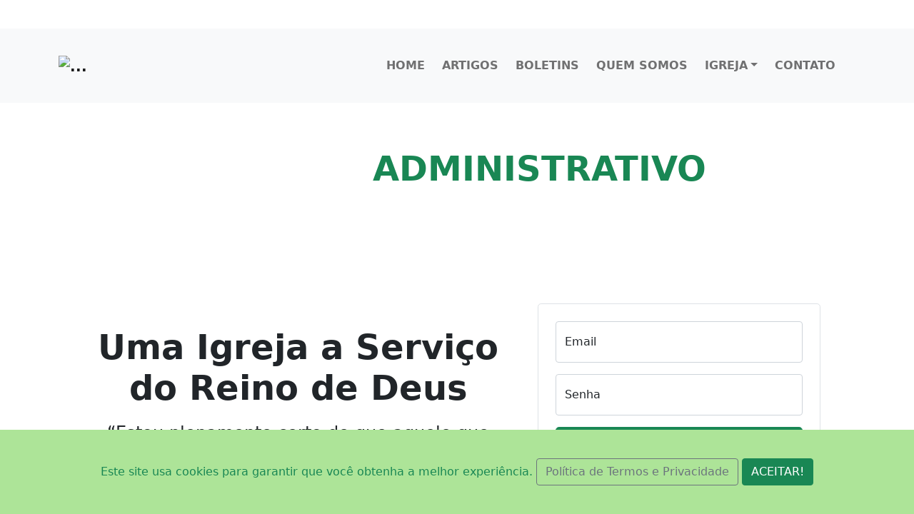

--- FILE ---
content_type: text/html; charset=UTF-8
request_url: https://ipbsantoanastacio.org.br/login
body_size: 4803
content:
<!DOCTYPE html>
<html lang="pt-br">
    <head>
        <meta charset="utf-8" />
        <meta name="viewport" content="width=device-width, initial-scale=1, shrink-to-fit=no" />
        <title>Login | Acesso Administrativo</title>
        <meta name="description" content="Somos uma igreja que aceita que a BÍBLIA é a PALAVRA DE DEUS." />
        <meta name="author" content="" />
        <meta http-equiv="Content-Type" content="text/html; charset=utf-8" />
        <!-- Favicon-->
        <link rel="icon" type="image/x-icon" href="https://ipbsantoanastacio.org.br/public/images/favicon.ico" />
        <!-- Bootstrap icons-->
        <link rel="stylesheet" href="https://cdn.jsdelivr.net/npm/bootstrap-icons@1.7.2/font/bootstrap-icons.css">
         <!-- Core theme CSS (includes Bootstrap)-->
        <link rel="stylesheet" href="https://cdn.jsdelivr.net/npm/bootstrap@5.0.2/dist/css/bootstrap.min.css">
    
        <link rel="stylesheet" type="text/css" href="https://ipbsantoanastacio.org.br/public/fonts/font-awesome-4.7.0/css/font-awesome.min.css">
        <link rel="stylesheet" type="text/css" href="https://ipbsantoanastacio.org.br/public/fonts/fontawesome-5.15.4/css/fontawesome.min.css">
        
        <link rel="stylesheet" href="https://ipbsantoanastacio.org.br/public/css/padroes.css">
    </head>
    <body class="d-flex flex-column h-100">
        <section class="container-fluid px-5 bg-3">
            <div class="container-lg">
                <div class="col-12 text-center py-2">
                    <a class="text-white text-center text-decoration-none" href="https://goo.gl/maps/Fw5pxSfRzsCkjSmx7" target="_blank"><i class="fa fa-map-marker" aria-hidden="true"></i> Rua Barão do Rio Branco, n° 374 Vila Adorinda -  Santo Anastácio/SP CEP CEP 19360-000</a>
                    <a class="btn text-white" href="https://www.facebook.com/ipbsantoanastacio/" target="_blank" title="Página do Facebook"><i class="fa fa-facebook " aria-hidden="true"></i></a>
                    <a class="btn text-white" href="https://www.youtube.com/channel/UCEnAp2HCOY-L-zlkgHdDRGQ" target="_blank" title="Canal do Youtube"><i class="fa fa-youtube " aria-hidden="true"></i></a>
                </div>  
            </div>
        </section>    <main class="flex-shrink-0">
        <style>
    .dropdown-menu {
    min-width: 225px !important;
}
</style>
 <!-- Navigation-->
 <nav class="navbar navbar-expand-lg navbar-light bg-light fw-bolder">
    <div class="container py-2 text-uppercase ">
        <a class="navbar-brand mx-auto col-7 col-sm-5 col-md-4" href="https://ipbsantoanastacio.org.br/site"><img class="me-4 w-25" src="https://ipbsantoanastacio.org.br/public/images/logo.png" alt="..." /></a>
        <button class="navbar-toggler col-5 col-sm-7 col-md-8" type="button" data-bs-toggle="collapse" data-bs-target="#navbarSupportedContent" aria-controls="navbarSupportedContent" aria-expanded="false" aria-label="Toggle navigation"><span class="navbar-toggler-icon"></span></button>
        <div class="collapse navbar-collapse px-2 mx-2" id="navbarSupportedContent">
            <ul class="navbar-nav ms-auto mb-2 mb-lg-0">
                <li class="nav-item p-3 row"><a class="nav-link" href="https://ipbsantoanastacio.org.br/site">Home</a></li>
                                <li class="nav-item p-3 row"><a class="nav-link" href="https://ipbsantoanastacio.org.br/artigos">Artigos</a></li>
                <li class="nav-item p-3 row"><a class="nav-link" href="https://ipbsantoanastacio.org.br/boletins">Boletins</a></li>
                <li class="nav-item p-3 row"><a class="nav-link" href="https://ipbsantoanastacio.org.br/site/quem_somos">Quem Somos</a></li>
                <li class="nav-item p-3 row dropdown">
                    <a class="nav-link dropdown-toggle" id="navbarDropdownBlog" href="#" role="button" data-bs-toggle="dropdown" aria-expanded="false">Igreja</a>
                    <ul class="dropdown-menu dropdown-menu-lg-end" aria-labelledby="navbarDropdownBlog">
                    <li class="nav-item">
                        <li><a class="dropdown-item" href="https://ipbsantoanastacio.org.br/site/atividades">Atividades</a></li>
                        <li><a class="dropdown-item" href="https://ipbsantoanastacio.org.br/site/documentos">Documentos</a></li>
                        <li><a class="dropdown-item" href="https://ipbsantoanastacio.org.br/site/eleicoes">Eleições</a></li>
                        <li><a class="dropdown-item" href="https://ipbsantoanastacio.org.br/site/radio">Rádio</a></li>
                        <li><a class="dropdown-item" href="https://ipbsantoanastacio.org.br/site/nossa_historia">Nossa História</a></li>
                        <li><a class="dropdown-item" href="https://ipbsantoanastacio.org.br/site/galeria">Galeria</a></li>
                        <li><a class="dropdown-item" href="https://ipbsantoanastacio.org.br/site/redes">Redes Sociais</a></li>
                        <li><a class="dropdown-item" href="https://ipbsantoanastacio.org.br/site/reverendo">Fale com o Reverendo</a></li>
                    </ul>
                </li>
                <li class="nav-item p-3 row"><a class="nav-link" href="https://ipbsantoanastacio.org.br/contato">Contato</a></li>
            </ul>
        </div>
    </div>
</nav>        <!-- Header-->
        <header class="bg-3 py-3">
            <section class="container px-5">
                <div class="row gx-5 align-items-center justify-content-center">
                    <div class="col-lg-10 col-xl-10 col-xxl-10">
                        <div class="my-5 text-center text-xl-start">
                            <h1 class="display-5 text-center fw-bolder text-uppercase text-white mb-2">Acesso <span class="text-success">Administrativo</span></h1>
                        </div>
                    </div>
                </div>
            </section>
        </header>
        <div class="container col-xl-10 col-xxl-8 px-4 py-5">
            <div class="row align-items-center g-lg-5 py-5">
                <div class="col-lg-7 text-center text-lg-start">
                    <h1 class="display-5 text-center fw-bold mb-3">Uma Igreja a Serviço do Reino de Deus</h1>
                    <p class="col-lg lead text-center fs-4">“Estou plenamente certo de que aquele que começou boa obra em vós há de completá-la até ao Dia de Cristo Jesus”. Filipenses 1.6</p>
                </div>
                <div class="col-md-10 mx-auto col-lg-5">
                                        <form class="p-4 p-md-6 border rounded-3 bg-3" action="https://ipbsantoanastacio.org.br/login/auth" method="POST">
                        <div class="form-floating mb-3">
                            <input type="email" class="form-control" id="floatingInput" name="email_usuario" placeholder="Informe seu email nome@examplo.com" value="">
                            <label for="floatingInput">Email</label>
                        </div>
                        <div class="form-floating mb-3">
                            <input type="password" class="form-control" name="senha_usuario" id="floatingPassword" placeholder="Digite sua senha">
                            <label for="floatingPassword">Senha</label>
                        </div>
                        <button class="w-100 btn btn-lg text-uppercase btn-success" name="acesso" value="04:18" type="submit"><i class="fa fa-sign-in"></i> Entrar</button>
                        <hr class="my-4 text-white">
                        <a href="https://ipbsantoanastacio.org.br/login/remember" class="gap-2 text-white text-center text-decoration-none">Esqueci minha senha de acesso.</a>
                    </form>
                </div>
            </div>
        </div>
    </main>
 <!-- Footer-->
  <style>
    .box-cookies{
        position:fixed;
        z-index: 9999;
        bottom: 0;
        left: 0;
        background-color: #ADE498;
    }
  .box-cookies.hide{
    display: none !important;
  }
 </style>
 <div id="cookie-notification" class="fw-100 container-fluid row mx-auto text-center text-success box-cookies hide">
        <p class="my-3 p-4 mx-auto msg-cookies">
            Este site usa cookies para garantir que você obtenha a melhor experiência.
            <a href="https://ipbsantoanastacio.org.br/site/termos" class="btn btn-outline-secondary" target="_blank">Política de Termos e Privacidade</a>
            <a id="cookie-notification-close"  href="#" class="btn btn-success btn-cookies text-uppercase">Aceitar!</a>
        </p>
    </div>
 <footer class="container-fluid bg-3 text-white py-5 mt-auto ">
    
    <div class="container mx-auto row px-3 my-3">
        <div class="col">
            <a href="https://ipbsantoanastacio.org.br/site" title="Página Inicial" class="d-flex align-items-center mb-3 link-dark text-decoration-none">
            <img class="mb-2 mt-5 w-100" src="https://ipbsantoanastacio.org.br/public/images/logo2.png" title="Igreja Presbiteriana do Brasil em Santo Anastácio/SP" alt="Igreja Presbiteriana do Brasil em Santo Anastácio/SP">
            </a>
            <p class="text-white fst-italic">IPB/Santo Anastácio-SP</p>
        </div>
        <div class="col">

        </div>
        <div class="col">
            <h5 class="">MAPA DO SITE</h5>
            <ul class="nav flex-column">
                <li><a class="text-white text-decoration-none" title="Página Inicial" href="https://ipbsantoanastacio.org.br/site">Home</a></li>
                <li><a class="text-white text-decoration-none" title="Nossos Artigos" href="https://ipbsantoanastacio.org.br/artigos">Artigos</a></li>
                <li><a class="text-white text-decoration-none" title="Veja Nossos Boletins Informativos" href="https://ipbsantoanastacio.org.br/boletins">Boletins</a></li>
                <li><a class="text-white text-decoration-none" title="Nossos Valores, O que Cremos" href="https://ipbsantoanastacio.org.br/site/quem_somos">Quem Somos</a></li>
                <li><a class="text-white text-decoration-none" href="#">Igreja</a>
                    <ul class="list-unstyled px-4">
                        <li><a class="text-white text-decoration-none" title="Nossas Atividades" href="https://ipbsantoanastacio.org.br/site/atividades">Atividades</a></li>
                        <li><a class="text-white text-decoration-none" title="Download de Documentos" href="https://ipbsantoanastacio.org.br/site/documentos">Documentos</a></li>
                        <!--<li><a class="text-white text-decoration-none" title="Nossos Eventos" href="site/eventos">Eventos</a></li>-->
                        <li><a class="text-white text-decoration-none" title="Ouça a rádio IPB" href="https://ipbsantoanastacio.org.br/site/radio" >Rádio</a></li>
                        <li><a class="text-white text-decoration-none" title="Conheça Nossa História" href="https://ipbsantoanastacio.org.br/site/nossa_historia">Nossa História</a></li>
                        <li><a class="text-white text-decoration-none" title="Fotos e Vídeos" href="https://ipbsantoanastacio.org.br/site/galeria">Galeria</a></li>
                        <li><a class="text-white text-decoration-none" title="Fale com o Reverendo" href="https://ipbsantoanastacio.org.br/site/reverendo">Fale com o Rev.</a></li>
                    </ul>
                </li>
                <li><a class="text-white text-decoration-none" href="https://ipbsantoanastacio.org.br/contato">Contato</a></li>
                                    <li><a class="text-white text-decoration-none" href="https://ipbsantoanastacio.org.br/login">Acesso Administrativo</a></li>
                            </ul>
        </div>
        <div class="col">
            <h5 class="">ENCONTRE-NOS</h5>
            <p class='font-weight-light mt-2'>
                <a class="text-white text-decoration-none" title="Nossos Telefones"><i class="fa fa-phone" aria-hidden="true"></i>Tel: (18) 3263-2826, </a><br />
                <a class="text-white text-decoration-none text-justify" title="Nossa Localização" href="https://goo.gl/maps/Fw5pxSfRzsCkjSmx7" target="_blank"><i class="fa fa-map-marker" aria-hidden="true"></i> Rua Barão do Rio Branco, n° 374 Vila Adorinda -  Santo Anastácio/SP CEP CEP 19360-000</a>
            </p>
            <h5 class="text-uppercase">Dízimos e Ofertas</h5>
            <p class='font-weight-light pr-5 mt-2' title="Ajude na obra de Deus">
                Banco do Brasil
                <br />Agência 113-9
                <br />Conta Corrente 258-5
                <br />Igreja Presbiteriana em Santo Anastácio
            </p>
        </div>
        <div class="col">
            <h5 class="">CONECTE-SE</h5>
            <span class="btn"><a class="text-white" href="https://ipbsantoanastacio.org.br/assine" target="_blank" title="Rss"><i class="fa fa-rss " aria-hidden="true"></i></a></span>
            <span class="btn"><a class="text-white" href="https://www.facebook.com/ipbsantoanastacio/" target="_blank" title="Página do Facebook"><i class="fa fa-facebook " aria-hidden="true"></i></a></span>
            <span class="btn"><a class="text-white" href="https://www.youtube.com/channel/UCEnAp2HCOY-L-zlkgHdDRGQ" target="_blank" title="Canal do Youtube"><i class="fa fa-youtube " aria-hidden="true"></i></a></span>
            <p class='font-weight-light text-justify mt-3 pl-0 pr-5'>
                "A Ele seja a glória, na Igreja e em Cristo
                Jesus, por todas as gerações, para
                todo o sempre. Amém.." – (Efésios 3.21)</p>
        </div>
    </div>
    <div class="bg-3 text-white py-4 mt-auto">
        <div class="container px-5">
            <div class="row align-items-center justify-content-between flex-column flex-sm-row">
                <div class="col-auto"><div class="small m-0 ">Copyright &copy; Igreja Presbiteriana em Santo Anastácio 2019 | 2026</div></div>
                <div class="col-auto">
                    <a class="link-dark text-white text-decoration-none small" title="Nossos Termos e privacidade" href="https://ipbsantoanastacio.org.br/site/termos">Termos e Privacidade</a>
                </div>
                            </div>
        </div>
    </div>
    <a href="#top" class="fa fa-chevron-up bg-brown text-white"></a>

        <!-- Bootstrap core JS-->
        <script src="https://cdn.jsdelivr.net/npm/bootstrap@5.1.3/dist/js/bootstrap.min.js"></script>
        <script src="https://code.jquery.com/jquery-3.6.0.min.js"></script>
        <!-- Core theme JS-->
        <script src="https://ipbsantoanastacio.org.br/public/js/scripts.js"></script>
        <script type="text/javascript">
        $(document).ready(function(){
            $(window).scroll(function(){
                if ($(this).scrollTop() > 100) {
                    $('a[href="#top"]').fadeIn();
                } else {
                    $('a[href="#top"]').fadeOut();
                }
            });

            $('a[href="#top"]').click(function(){
                $('html, body').animate({scrollTop : 0},800);
                return false;
            });
        });
        </script>
        <script type="text/javascript">
        $("#button-newsletter").click(function(event){
            event.preventDefault();
            
            var email = $("input[name='email_news']").val();
            var url = $("#assinar").attr("action");
            $.post(url, {ASS_EMAIL: email,NOVO_ASSINANTE: true }, function(result){
                $("#assinado").toggle();
                $("#assinado").html(result);
                $("#assinado").addClass('alert alert-light show mb-1');
                setTimeout(function () {
                    $("input[name='email_news']").val(""); //limpa todos inputs do formulário
                    $("#assinado").toggle();
                }, 2000);
               
            });
        });
        document.addEventListener("keydown", function (e) {
            if (e.key === "Backspace" && !/input|textarea/i.test(e.target.tagName)) {
                e.preventDefault();
            }
        });
        </script>
        <script>
            setInterval(function(){
                var url = $(location).attr('pathname');
                $.post("https://ipbsantoanastacio.org.br/site/visitas",{contar: url}, function(data){

                });
            },10000);


            if(!localStorage.nossoCook){
                document.querySelector('.box-cookies').classList.remove('hide');
            }

            const acceptCookie = () => {
                document.querySelector('.box-cookies').classList.add('hide');
                localStorage.setItem("nossoCook","accept");
            }

            const btnCookies =  document.querySelector(".btn-cookies");

            btnCookies.addEventListener('click',acceptCookie);
        </script>
    </footer> 
    </body>
</html>